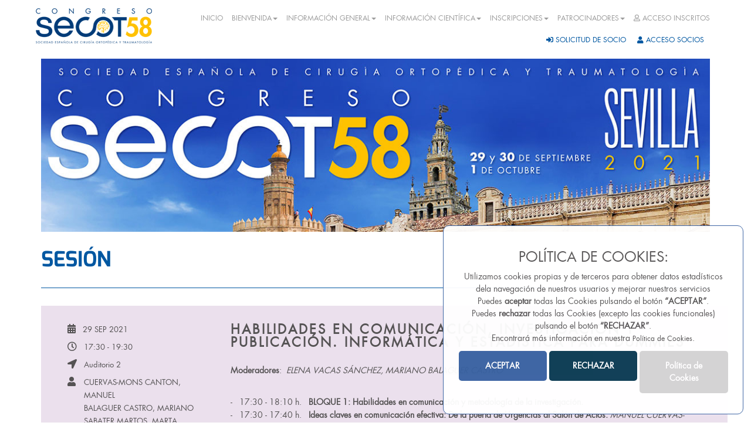

--- FILE ---
content_type: text/html; charset=UTF-8
request_url: https://congreso2021.secot.es/sesion.php?i=614
body_size: 34118
content:
<!DOCTYPE html>
<html lang="es">
    <head>
        <meta charset="utf-8">
        <meta http-equiv="X-UA-Compatible" content="IE=edge">
        <meta name="viewport" content="width=device-width, initial-scale=1">
        <meta name="description" content="56 Congreso SECOT">
        <meta name="author" content="CRITIC SL">
        <link rel="shortcut icon" href="img/favicon.ico">
        <title>58 Congreso SECOT</title>

        <!-- Bootstrap Core CSS -->
        <link href="css/bootstrap.css" rel="stylesheet">
        <!-- Custom CSS -->
        <link href="css/modern-business.css" rel="stylesheet">
        <link href="css/sliderLogos.css" rel="stylesheet">
        <link href="css/style.css" rel="stylesheet">
        <!-- Custom Fonts -->
        <link href="font-awesome/css/font-awesome.min.css" rel="stylesheet" type="text/css">
        <script src="font-awesome/js/font-awesome.js" ></script>
        <!-- HTML5 Shim and Respond.js IE8 support of HTML5 elements and media queries -->
        <!-- WARNING: Respond.js doesn't work if you view the page via file:// -->
        <!--[if lt IE 9]>
            <script src="https://oss.maxcdn.com/libs/html5shiv/3.7.0/html5shiv.js"></script>
            <script src="https://oss.maxcdn.com/libs/respond.js/1.4.2/respond.min.js"></script>
        <![endif]-->
        <!-- jQuery -->
        <script src="js/jquery.js"></script>
        <script src="js/validar.js"></script>
        <script src="js/funcions.ajax.js"></script>
        <!-- Bootstrap Core JavaScript -->
        <script src="js/bootstrap.min.js"></script>
        <style type="text/css">
            #mc_embed_signup{background:#fff; clear:left; font:14px Helvetica,Arial,sans-serif; }
            /* Add your own MailChimp form style overrides in your site stylesheet or in this style block.
               We recommend moving this block and the preceding CSS link to the HEAD of your HTML file. */
        </style>
        <link href="//cdn-images.mailchimp.com/embedcode/classic-10_7.css" rel="stylesheet" type="text/css">
        <!-- Global site tag (gtag.js) - Google Analytics -->
        <script async src="https://www.googletagmanager.com/gtag/js?id=G-N8QYMH1YTR"></script>
        <script>
            window.dataLayer = window.dataLayer || [];
            function gtag() {
                dataLayer.push(arguments);
            }
            gtag('js', new Date());

            gtag('config', 'G-N8QYMH1YTR');
        </script>

    </head>
    <body>
      <!--avis cookies -->   
        <div class="avis-cookies" id="avis-cookies">
            <h3 class="title-cookies">POLÍTICA DE COOKIES:</h3>
            <p>Utilizamos cookies propias y de terceros para obtener datos estadísticos <br/> dela navegación de nuestros usuarios y mejorar nuestros servicios<br> 
                Puedes <strong>aceptar</strong> todas las Cookies pulsando el botón <strong>“ACEPTAR”</strong>. <br> 
                Puedes <strong>rechazar</strong> todas las Cookies (excepto las cookies funcionales)<br/> pulsando el botón <strong>“RECHAZAR”</strong>. <br> 
                Encontrará más información en nuestra <a target="_blank" href="politica-cookies.php">Política de Cookies</a>.</p>
            <button class="boto-cookies" id="boto-cookies">ACEPTAR</button>
            <button class="boto-cookies boto-cookies-rechazar" id="boto-cookies-rechazar">RECHAZAR</button>
            <a target="_blank" href="politica-cookies.php"><button class=" boto-cookies boto-cookies-info" id="">Política de Cookies</button></a>
            <!--Política de Cookies</a>-->
        </div>


       
        <!--FI avis cookies -->  

        <!-- doc js cookies -->
        <script src="js/avis-cookies.js"></script>
        
        
<nav class="navbar navbar-inverse navbar-fixed-top" role="navigation">
    <div class="container">
        <div class="row">
            <div class="col-xs-12">
                <div class="navbar-header">
                    <button type="button" class="navbar-toggle" data-toggle="collapse" data-target="#bs-navbar-collapse">
                        <span class="sr-only">Toggle navigation</span>
                        <span class="icon-bar"></span>
                        <span class="icon-bar"></span>
                        <span class="icon-bar"></span>
                    </button>
                    <a class="navbar-brand" href="index.php" style="padding: 5px;">
                        <img class="img-responsive" src="img/logo.png" alt="SECOT" title="SECOT" />
                    </a>
                </div>
                <div class="collapse navbar-collapse" id="bs-navbar-collapse">
                    <ul class="nav navbar-nav ">
                        <li id="inicio">
                            <a href="index.php">INICIO</a>
                        </li>

                        <li class="dropdown" id="bienvenida">
                            <a href="#" class="dropdown-toggle" data-toggle="dropdown" role="button" aria-haspopup="true" aria-expanded="false">BIENVENIDA<span class="caret"></span></a>
                            <ul class="dropdown-menu">
                                <li><a href="presidente-congreso-secot.php">PRESIDENTE 58 CONGRESO SECOT</a></li>
                                <li><a href="presidente-secot.php">PRESIDENTE SECOT</a></li>
                                <li><a href="video-presentacion.php">VÍDEO DE PRESENTACIÓN 58 CONGRESO</a></li>
                            </ul>
                        </li>
                        <li class="dropdown" id="infoGeneral">
                            <a href="#" class="dropdown-toggle" data-toggle="dropdown" role="button" aria-haspopup="true" aria-expanded="false">INFORMACIÓN GENERAL<span class="caret"></span></a>
                            <ul class="dropdown-menu">
                                <li id="comites"><a href="comites.php">COMITÉS</a></li>
                                <li><a href="contacto.php">CONTACTO</a></li>
                                <li><a href="sede_congreso.php">SEDE DEL CONGRESO</a></li>
                                <li><a href="cena_clausura.php">CENA DE CLAUSURA</a></li>
                                <li><a href="alojamiento_transporte.php">ALOJAMIENTO Y TRANSPORTE</a></li>
                                <li><a href="muevete_en_bici.php">MÚEVETE EN BICI</a></li>
                                <li><a href="congreso_verde.php">CONGRESO VERDE</a></li>
                            </ul>
                        </li>
                        <li class="dropdown" id="infoCien">
                            <a href="#" class="dropdown-toggle" data-toggle="dropdown" role="button" aria-haspopup="true" aria-expanded="false">INFORMACIÓN CIENTÍFICA<span class="caret"></span></a>
                            <ul class="dropdown-menu">
                                <li id="comunicaciones"><a href="comunicaciones.php">COMUNICACIONES</a></li>
                                <li id="video-tecnicas"><a href="video_tecnicas.php">VIDEO-TÉCNICAS</a></li>
                                <li id=""><a href="programa.php">PROGRAMA</a></li>
                                <li id="doc-imp"><a href="documentacion_ponentes.php">DOCUMENTACIÓN PONENTES</a></li>
                            </ul>
                        </li>
                        <li class="dropdown" id="">
                            <a href="#" class="dropdown-toggle" data-toggle="dropdown" role="button" aria-haspopup="true" aria-expanded="false">INSCRIPCIONES<span class="caret"></span></a>
                            <ul class="dropdown-menu">
                                <li id="comunicaciones"><a href="inscripciones.php">INSCRIPCIONES INDIVIDUALES</a></li>
                                <li id="comunicaciones"><a target="_blank" href="https://unitia.secot.es/web/es/pcourse/company/login">INSCRIPCIONES MÚLTIPLES</a></li>
                            </ul>
                        </li>
                        <li class="dropdown" id="">
                            <a href="#" class="dropdown-toggle" data-toggle="dropdown" role="button" aria-haspopup="true" aria-expanded="false">PATROCINADORES<span class="caret"></span></a>
                            <ul class="dropdown-menu">
                                <li id=""><a href="patrocinadores.php">PATROCINADORES</a></li>
                                <li id=""><a href="documentacion_patrocinadores.php">DOCUMENTOS PATROCINADORES</a></li>
                            </ul>
                        </li>
                        <li id="acceso">
                            <a target="_blank" href="https://congreso.secot2021.com"><i class="fa fa-user-o"></i> ACCESO INSCRITOS</a>
                        </li>

                    </ul>
                </div>
                <div class="text-right iconSocios" style="padding-bottom: 15px; padding-right: 10px;">
                    <a href="http://unitia.secot.criticsl.com/web/es/precolegiate/create" target="_blank"><i class="fa fa-sign-in" aria-hidden="true"></i> <span>SOLICITUD DE SOCIO</span></a>
                    <a href="http://unitia.secot.criticsl.com/web/es/login" target="_blank"><i class="fa fa-user" aria-hidden="true"></i> <span>ACCESO SOCIOS</span></a>
                </div>
            </div>
        </div>
    </div>
</nav>

        <div id="header" class="container">
            <div class="row">
                <div class="col-xs-12">
                    <img src="img/slider/slider1.jpg" class="img-responsive">
                </div>
            </div>
        </div>

        <div class="container">


<style>
    .evento_grupo{
        padding: 30px;
        margin-bottom: 20px;
    }
    .evento_titulo{
        font-size: 22px;
        font-weight: 600;
        text-transform: uppercase;
        letter-spacing: 3px;
        line-height: 1;
        margin-bottom: 25px;
    }
    .evento_tipo_curso{
        line-height: 1.3;
        margin-bottom: 18px;
        font-size: 20px;
        font-weight: 700;
    }
    .evento_attr{
        font-size: 0.9rem;
    }
    .evento_dia, .evento_hora, .evento_sala{
        margin-bottom: 8px;
    }
    .evento_ponentes{
        margin-bottom: 25px;
    }
    .evento_grupo .fa{
        padding-right: 12px;
        font-size: 16px;
    }
    .evento_ponentes ul{
        margin-top: -22px;
        list-style-type: none;
        margin-left: 28px;
        padding-left: 0;
    }
    .evento_ponente{
        text-transform: uppercase;
    }
    .evento_descripcion{
        margin-bottom: 30px;
    }
    .alert-info-secot{
        font-weight: bold;
        text-align: center;
        border-top: 1px solid #CCC;
    }

    .ponente_group{
        padding: 20px;
        min-height: 300px;
    }
    .ponente_item{
        background-color: #CCC;
    }
    .ponente_imagen{
        min-height: 155px;
        text-align: center;
        margin: auto;
/*        min-width: 100%;*/
    }
    .ponente_nombre{
        min-height: 105px;
        background-color: #003B78;
        color: white;
        padding: 8px;
    }
</style>

<div id="pagina-titulo">Sesión</div>

<div class="container">
    <div class="row">
                    <div class="col-xs-12 ">
                    <div class="evento_grupo row" style="background-color: rgba(189,154,194, 0.3);">
        <div class="col-xs-12 col-md-3">
            <div class="evento_dia evento_attr"><i class="fa fa-calendar"></i>29 SEP 2021</div>
            <div class="evento_hora evento_attr"><i class="fa fa-clock-o"></i>17:30 - 19:30</div>
            <div class="evento_sala evento_attr"><i class="fa fa-location-arrow"></i>Auditorio 2</div>           
            <div class="evento_ponentes evento_attr">
                                    <i class="fa fa-user"><div></div></i>
                    <ul>
                                                    <li class="evento_ponente">
                                <a href="ponente.php?i=5319">
                                    CUERVAS-MONS CANTON, MANUEL                                </a>
                            </li>
                                                    <li class="evento_ponente">
                                <a href="ponente.php?i=5165">
                                    BALAGUER CASTRO, MARIANO                                </a>
                            </li>
                                                    <li class="evento_ponente">
                                <a href="ponente.php?i=11661">
                                    SABATER MARTOS, MARTA                                </a>
                            </li>
                                                    <li class="evento_ponente">
                                <a href="ponente.php?i=17477">
                                    JORNET, MONTSANT                                </a>
                            </li>
                                                    <li class="evento_ponente">
                                <a href="ponente.php?i=13420">
                                    MARTÍNEZ CATALÁN, NATALIA                                </a>
                            </li>
                                                    <li class="evento_ponente">
                                <a href="ponente.php?i=10388">
                                    VACAS SÁNCHEZ, ELENA                                </a>
                            </li>
                                                    <li class="evento_ponente">
                                <a href="ponente.php?i=5552">
                                    GIL GONZALEZ, SERGI                                </a>
                            </li>
                                                    <li class="evento_ponente">
                                <a href="ponente.php?i=10078">
                                    ÁLVAREZ POSTIGO, MARÍA                                </a>
                            </li>
                                                    <li class="evento_ponente">
                                <a href="ponente.php?i=10744">
                                    FILLAT GOMÀ, FERRAN                                </a>
                            </li>
                                            </ul>
                            </div>
            <div class="evento_sala evento_attr">
                            </div>
        </div>
        <div class="col-xs-12 col-md-9">
            <div class="evento_titulo"><a href="sesion.php?i=614">Habilidades en comunicación, investigación y publicación. Informática y estadística para dummies</a></div>
            <div class="evento_descripcion"><p><strong>Moderadores</strong>:&nbsp;
                                <em>ELENA VACAS SÁNCHEZ, MARIANO BALAGUER CASTRO</em></p><br />
                -&nbsp;&nbsp;&nbsp;17:30 - 18:10 h. &nbsp;&nbsp;<strong>BLOQUE 1: Habilidades en comunicación y metodología de la investigación.&nbsp;</strong><em></em><br />
                -&nbsp;&nbsp;&nbsp;17:30 - 17:40 h. &nbsp;&nbsp;<strong>Ideas claves en comunicación efectiva: De la puerta de Urgencias al Salón de Actos.&nbsp;</strong><em>MANUEL CUERVAS-MONS CANTON.</em><br />
                -&nbsp;&nbsp;&nbsp;17:40 - 17:50 h. &nbsp;&nbsp;<strong>La pirámide de la evidencia, los tipos de estudios... ¿Hasta dónde podemos llegar como COT?.&nbsp;</strong><em>MARIANO BALAGUER CASTRO.</em><br />
                -&nbsp;&nbsp;&nbsp;17:50 - 18:00 h. &nbsp;&nbsp;<strong>Las guías de publicación. ¿Qué son y cómo pueden ayudarnos?.&nbsp;</strong><em>MARTA SABATER MARTOS.</em><br />
                -&nbsp;&nbsp;&nbsp;18:00 - 18:10 h. &nbsp;&nbsp;<strong>Discusión.&nbsp;</strong><em></em><br />
                -&nbsp;&nbsp;&nbsp;18:10 - 18:50 h. &nbsp;&nbsp;<strong>BLOQUE 2: Trucos y recomendaciones para la publicación y difusión de resultados.&nbsp;</strong><em></em><br />
                -&nbsp;&nbsp;&nbsp;18:10 - 18:20 h. &nbsp;&nbsp;<strong>Empezar a escribir... ¡Elige bien la revista!.&nbsp;</strong><em>MONTSANT JORNET .</em><br />
                -&nbsp;&nbsp;&nbsp;18:20 - 18:30 h. &nbsp;&nbsp;<strong>La revisión por pares o "peer review"... Pero, ¿qué vendría antes?.&nbsp;</strong><em>NATALIA MARTÍNEZ CATALÁN.</em><br />
                -&nbsp;&nbsp;&nbsp;18:30 - 18:40 h. &nbsp;&nbsp;<strong>El abstract y el título: Hazlos atractivos... sin caer en el sensacionalismo.&nbsp;</strong><em>ELENA VACAS SÁNCHEZ.</em><br />
                -&nbsp;&nbsp;&nbsp;18:40 - 18:50 h. &nbsp;&nbsp;<strong>Discusión.&nbsp;</strong><em></em><br />
                -&nbsp;&nbsp;&nbsp;18:10 - 18:50 h. &nbsp;&nbsp;<strong>BLOQUE 3: Informática, nuevas tecnologías y estadística.&nbsp;</strong><em></em><br />
                -&nbsp;&nbsp;&nbsp;18:50 - 19:00 h. &nbsp;&nbsp;<strong>Apps imprescindibles para COT (en el día a día).&nbsp;</strong><em>SERGI GIL GONZALEZ.</em><br />
                -&nbsp;&nbsp;&nbsp;19:00 - 19:10 h. &nbsp;&nbsp;<strong>Excel, spss y.más... Prepara una hoja de recogida de datos decente.&nbsp;</strong><em>MARÍA ÁLVAREZ POSTIGO.</em><br />
                -&nbsp;&nbsp;&nbsp;19:10 - 19:20 h. &nbsp;&nbsp;<strong>Operar y reoperar sin tocar al paciente. Planificación preoperatoria digital.&nbsp;</strong><em>FERRAN FILLAT GOMÀ.</em><br />
                -&nbsp;&nbsp;&nbsp;19:20 - 19:30 h. &nbsp;&nbsp;<strong>Discusión y despedida.&nbsp;</strong><em></em>
</div>
            <div class="evento_tipo_curso">Docencia y Educación</div>
        </div>
    </div>
            </div>
            </div>
    <div class="row">
                    <div class="ponente_group col-xs-6 col-sm-3 col-md-2" data-listing-name="CUERVAS-MONS CANTON, MANUEL" data-listing-id="5319">
                <a href="ponente.php?i=5319">
                    <div class="ponente_item">
                        <div class="ponente_imagen" id="img_5319">
                            <img src="img/ponente-default.png" class="img-responsive">
                        </div>
                        <div class="ponente_nombre">
                            CUERVAS-MONS CANTON, MANUEL                        </div>
                    </div>
                </a>
            </div>
            <script>
                $.ajax({
                    url: 'ponentes_php.php?accio=pintaImagen&i=5319',
                    type: "POST",
                    dataType: "html",
                    async: true,
                    cache: false,
                    success: function(html){
                        $("#img_5319").html(html);
                    }
                });
            </script>
                    <div class="ponente_group col-xs-6 col-sm-3 col-md-2" data-listing-name="BALAGUER CASTRO, MARIANO" data-listing-id="5165">
                <a href="ponente.php?i=5165">
                    <div class="ponente_item">
                        <div class="ponente_imagen" id="img_5165">
                            <img src="img/ponente-default.png" class="img-responsive">
                        </div>
                        <div class="ponente_nombre">
                            BALAGUER CASTRO, MARIANO                        </div>
                    </div>
                </a>
            </div>
            <script>
                $.ajax({
                    url: 'ponentes_php.php?accio=pintaImagen&i=5165',
                    type: "POST",
                    dataType: "html",
                    async: true,
                    cache: false,
                    success: function(html){
                        $("#img_5165").html(html);
                    }
                });
            </script>
                    <div class="ponente_group col-xs-6 col-sm-3 col-md-2" data-listing-name="SABATER MARTOS, MARTA" data-listing-id="11661">
                <a href="ponente.php?i=11661">
                    <div class="ponente_item">
                        <div class="ponente_imagen" id="img_11661">
                            <img src="img/ponente-default.png" class="img-responsive">
                        </div>
                        <div class="ponente_nombre">
                            SABATER MARTOS, MARTA                        </div>
                    </div>
                </a>
            </div>
            <script>
                $.ajax({
                    url: 'ponentes_php.php?accio=pintaImagen&i=11661',
                    type: "POST",
                    dataType: "html",
                    async: true,
                    cache: false,
                    success: function(html){
                        $("#img_11661").html(html);
                    }
                });
            </script>
                    <div class="ponente_group col-xs-6 col-sm-3 col-md-2" data-listing-name="JORNET, MONTSANT" data-listing-id="17477">
                <a href="ponente.php?i=17477">
                    <div class="ponente_item">
                        <div class="ponente_imagen" id="img_17477">
                            <img src="img/ponente-default.png" class="img-responsive">
                        </div>
                        <div class="ponente_nombre">
                            JORNET, MONTSANT                        </div>
                    </div>
                </a>
            </div>
            <script>
                $.ajax({
                    url: 'ponentes_php.php?accio=pintaImagen&i=17477',
                    type: "POST",
                    dataType: "html",
                    async: true,
                    cache: false,
                    success: function(html){
                        $("#img_17477").html(html);
                    }
                });
            </script>
                    <div class="ponente_group col-xs-6 col-sm-3 col-md-2" data-listing-name="MARTÍNEZ CATALÁN, NATALIA" data-listing-id="13420">
                <a href="ponente.php?i=13420">
                    <div class="ponente_item">
                        <div class="ponente_imagen" id="img_13420">
                            <img src="img/ponente-default.png" class="img-responsive">
                        </div>
                        <div class="ponente_nombre">
                            MARTÍNEZ CATALÁN, NATALIA                        </div>
                    </div>
                </a>
            </div>
            <script>
                $.ajax({
                    url: 'ponentes_php.php?accio=pintaImagen&i=13420',
                    type: "POST",
                    dataType: "html",
                    async: true,
                    cache: false,
                    success: function(html){
                        $("#img_13420").html(html);
                    }
                });
            </script>
                    <div class="ponente_group col-xs-6 col-sm-3 col-md-2" data-listing-name="VACAS SÁNCHEZ, ELENA" data-listing-id="10388">
                <a href="ponente.php?i=10388">
                    <div class="ponente_item">
                        <div class="ponente_imagen" id="img_10388">
                            <img src="img/ponente-default.png" class="img-responsive">
                        </div>
                        <div class="ponente_nombre">
                            VACAS SÁNCHEZ, ELENA                        </div>
                    </div>
                </a>
            </div>
            <script>
                $.ajax({
                    url: 'ponentes_php.php?accio=pintaImagen&i=10388',
                    type: "POST",
                    dataType: "html",
                    async: true,
                    cache: false,
                    success: function(html){
                        $("#img_10388").html(html);
                    }
                });
            </script>
                    <div class="ponente_group col-xs-6 col-sm-3 col-md-2" data-listing-name="GIL GONZALEZ, SERGI" data-listing-id="5552">
                <a href="ponente.php?i=5552">
                    <div class="ponente_item">
                        <div class="ponente_imagen" id="img_5552">
                            <img src="img/ponente-default.png" class="img-responsive">
                        </div>
                        <div class="ponente_nombre">
                            GIL GONZALEZ, SERGI                        </div>
                    </div>
                </a>
            </div>
            <script>
                $.ajax({
                    url: 'ponentes_php.php?accio=pintaImagen&i=5552',
                    type: "POST",
                    dataType: "html",
                    async: true,
                    cache: false,
                    success: function(html){
                        $("#img_5552").html(html);
                    }
                });
            </script>
                    <div class="ponente_group col-xs-6 col-sm-3 col-md-2" data-listing-name="ÁLVAREZ POSTIGO, MARÍA" data-listing-id="10078">
                <a href="ponente.php?i=10078">
                    <div class="ponente_item">
                        <div class="ponente_imagen" id="img_10078">
                            <img src="img/ponente-default.png" class="img-responsive">
                        </div>
                        <div class="ponente_nombre">
                            ÁLVAREZ POSTIGO, MARÍA                        </div>
                    </div>
                </a>
            </div>
            <script>
                $.ajax({
                    url: 'ponentes_php.php?accio=pintaImagen&i=10078',
                    type: "POST",
                    dataType: "html",
                    async: true,
                    cache: false,
                    success: function(html){
                        $("#img_10078").html(html);
                    }
                });
            </script>
                    <div class="ponente_group col-xs-6 col-sm-3 col-md-2" data-listing-name="FILLAT GOMÀ, FERRAN" data-listing-id="10744">
                <a href="ponente.php?i=10744">
                    <div class="ponente_item">
                        <div class="ponente_imagen" id="img_10744">
                            <img src="img/ponente-default.png" class="img-responsive">
                        </div>
                        <div class="ponente_nombre">
                            FILLAT GOMÀ, FERRAN                        </div>
                    </div>
                </a>
            </div>
            <script>
                $.ajax({
                    url: 'ponentes_php.php?accio=pintaImagen&i=10744',
                    type: "POST",
                    dataType: "html",
                    async: true,
                    cache: false,
                    success: function(html){
                        $("#img_10744").html(html);
                    }
                });
            </script>
                <div id="listOrder"></div>
    </div>
</div>

<br>

<script>
    // Función para ordenar los poentes alfabeticamente
    $(function() {
        $('.ponente_group').sort(function(a, b) {
            if ($(a).attr("data-listing-name") < $(b).attr("data-listing-name")) {
                return -1;
            } else {
                return 1;
            }
        }).appendTo('#listOrder');
    });
</script>

</div>
<div id="prefooter">
    <div class="container ">
        <div class="row">
            <div class="col-md-12">
                <div class="col-md-3">
                    <a target="_blank" href="https://www.secot.es/fundacion_secot.php">
                        <img src="img/footer/logo_footer.png" class="img-responsive" alt="Fundación SECOT" title="Fundación SECOT" />
                    </a>
                </div>
                <div class="col-md-9">
                    <h4>SOCIEDAD ESPAÑOLA DE CIRUGÍA ORTOPÉDICA Y TRAUMATOLOGÍA - FUNDACIÓN SECOT </h4>
                    <div class="col-md-4">
                        <p>C/ Fernández de los Ríos, 108 - 2º izqda.<br/>28015 Madrid</p>
                        <p><strong>Tel:</strong> (+34) 91 544 10 62</p>
                        <p><strong>Fax:</strong> (+34)91 455 04 75</p>
                        <p>
                            <a href="mailto:secot@secot.es">secot@secot.es</a><br/>
                            <a target="_blank" href="http://www.secot.es">www.secot.es</a> - <a target="_blank" href="http://www.secot2021.com">www.secot2021.com</a>
                        </p>
                    </div>
                    <div class="col-md-4">
                        <p>
                            <strong>Lunes a jueves:</strong><br/> de 9:00 a 14:00 h y de 15:00 a 18:30 h </p>
                        <p>
                            <strong>Viernes:</strong><br/> de 09:00 a 15:00 h
                        </p>
                    </div>
                    <div class="col-md-4">
                        <p><strong>General:</strong><br/> <a href="mailto:congresos@secot.es">congresos@secot.es</a></p>

                        <p><strong>Comunicaciones libres:</strong><br/> <a href="mailto:congresos@secot.es">congresos@secot.es</a></p>

                        <p><strong>Exposición y Patrocinio:</strong><br/> <a href="mailto:fundacionsecot@secot.es">fundacionsecot@secot.es</a></p>

                        <p><strong>Inscripción:</strong><br/> <a href="mailto:secot.inscripciones@viajeseci.es">secot.inscripciones@viajeseci.es</a></p>

                        <p><strong>Reserva de alojamiento y traslados:</strong><br/> <a href="mailto:secot@viajeseci.es">secot@viajeseci.es</a></p>
                    </div>
                </div>
            </div>
        </div>
    </div>
</div>
<script type="text/javascript">
    $('.carousel').carousel({
        interval: 5000 //changes the speed
    })
</script>
<footer id="footer" class="">
    <div class="container">
        <div class="row">
            <div class="col-lg-12 text-left">
               <a target="_blank" href="https://www.secot.es/aviso-legal">Aviso legal</a>
                /
                <a target="_blank" href="https://www.secot.es/politica-privacidad">Política de privacidad SECOT</a>
                /
                <a target="_blank" href="https://www.secot.es/politica-privacidad-fundacion">Política de privacidad Fundacion SECOT</a>
                / 
                <a href="politica-cookies.php">
                    Política de cookies
                </a>
                / 
                <a class="cursor" onclick="avisCookies.classList.add('actiu')">
                    Verificar cookies
                </a>
            </div>
            <div class="col-lg-12 text-left">
                <p>&copy; <a target="_blank" href="http://www.secot.es">SECOT</a> 2023. Sociedad Española de Cirugía Ortopedia y Traumatología &copy; 2023 - Todos los derechos reservados  -  Desarrollado por <a target="_blank" href="http://www.criticsl.com">CRITIC S.L.</a> - Conforme W3C XHTML 1.0 | CSS |</p>
            </div>
        </div>
    </div>
</footer>
<script async src="https://www.googletagmanager.com/gtag/js?id=G-E16T62QSSQ"></script>

<!-- script cookies -->
<script>
    jQuery(document).ready(function () {
        //alert('entra');
        if (!localStorage.getItem('acceptat_cookies')) {
            jQuery('#cookie_livechat').remove();            
            //alert('entra2');
        } else if (localStorage.getItem('acceptat_cookies') == 'true') {
            //alert('funciona');
            /* ACTIVAR LIVHECHAT*/
            window.__lc = window.__lc || {};
            window.__lc.license = 10626072;
            ;
            (function (n, t, c) {
                function i(n) {
                    return e._h ? e._h.apply(null, n) : e._q.push(n)
                }
                var e = {_q: [], _h: null, _v: "2.0", on: function () {
                        i(["on", c.call(arguments)])
                    }, once: function () {
                        i(["once", c.call(arguments)])
                    }, off: function () {
                        i(["off", c.call(arguments)])
                    }, get: function () {
                        if (!e._h)
                            throw new Error("[LiveChatWidget] You can't use getters before load.");
                        return i(["get", c.call(arguments)])
                    }, call: function () {
                        i(["call", c.call(arguments)])
                    }, init: function () {
                        var n = t.createElement("script");
                        n.async = !0, n.type = "text/javascript", n.src = "https://cdn.livechatinc.com/tracking.js", t.head.appendChild(n)
                    }};
                !n.__lc.asyncInit && e.init(), n.LiveChatWidget = n.LiveChatWidget || e
            }(window, document, [].slice))

            /* FI LIVECHAT*/

            /*Google Analytics*/

            window.dataLayer = window.dataLayer || [];
            function gtag() {
                dataLayer.push(arguments);
            }
            gtag('js', new Date());

            gtag('config', 'G-E16T62QSSQ');


            /*FI Google Analytics*/

        } else {
            deleteAllCookies();
           //alert('no funciona');
        }


        jQuery('#boto-cookies').click(function () {
            location.reload();

        });
    });
</script>

<noscript><a href="https://www.livechatinc.com/chat-with/10626072/" rel="nofollow">Chat with us</a>, powered by <a href="https://www.livechatinc.com/?welcome" rel="noopener nofollow" target="_blank">LiveChat</a></noscript>
<!-- End of LiveChat code -->
</body>
</html>


--- FILE ---
content_type: text/html; charset=UTF-8
request_url: https://congreso2021.secot.es/ponentes_php.php?accio=pintaImagen&i=5165
body_size: 100
content:


                <img src="img/ponente-default.png" class="img-responsive">
            

--- FILE ---
content_type: text/html; charset=UTF-8
request_url: https://congreso2021.secot.es/ponentes_php.php?accio=pintaImagen&i=11661
body_size: 154
content:


                <img src="https://micongreso.secot.es/micongreso/thumbs/11661.jpg" style="max-height: 148px; max-width: 148px;">
            

--- FILE ---
content_type: text/html; charset=UTF-8
request_url: https://congreso2021.secot.es/ponentes_php.php?accio=pintaImagen&i=17477
body_size: 154
content:


                <img src="https://micongreso.secot.es/micongreso/thumbs/17477.jpg" style="max-height: 148px; max-width: 148px;">
            

--- FILE ---
content_type: text/html; charset=UTF-8
request_url: https://congreso2021.secot.es/ponentes_php.php?accio=pintaImagen&i=13420
body_size: 154
content:


                <img src="https://micongreso.secot.es/micongreso/thumbs/13420.jpg" style="max-height: 148px; max-width: 148px;">
            

--- FILE ---
content_type: text/html; charset=UTF-8
request_url: https://congreso2021.secot.es/ponentes_php.php?accio=pintaImagen&i=10744
body_size: 100
content:


                <img src="img/ponente-default.png" class="img-responsive">
            

--- FILE ---
content_type: text/css
request_url: https://congreso2021.secot.es/css/style.css
body_size: 4190
content:
#pagina-titulo{
    font-size: 36px;
    color: #0057A1;
    font-family: "Exo Bold";
    padding: 30px 0;
    margin-bottom: 30px;
    text-align: left;
    border-bottom: 1px solid #0057A1;
    line-height: 35px;
    text-transform: uppercase;
}
.event {
    color: #0057A1;
    border: 1px solid #0057A1;
    border-radius: 5px;
    padding: 25px;
    position: relative;
    margin-bottom: 15px;
    min-height: 250px;
}
.event a{
    color: #0057A1;
    text-decoration: none;
}
.gb-time {
    border: 1px solid #0057A1;
    font-size: 28px;
    color: #0057A1;
    width: 95px;
    height: 95px;
    line-height: 70px;
    font-weight: 800;
    background-color: #fff;
    border-radius: 100%;
    display: inline-block;
    position: absolute;
    left: 50%;
    top: 0;
    margin-top: -50px;
    margin-left: -50px;
}
.missatge{
    color: #0057A1;
    border: 1px solid #0057A1;
    border-radius: 5px;
    padding: 25px;
    position: relative;
    margin-bottom: 15px;
}
.missatge *{
    font-weight: bold;
}
#iframe{
    width: 100%;
    height: 500px;

}
.cuadrePreu{
    color: #0057A1;
    border: 1px solid #0057A1;
    border-radius: 5px;
    padding: 25px;
    position: relative;
    margin-bottom: 15px;
    min-height: 169.2px;
}
.cuadrePreu button{
    width: 100%;
    background-color: #0aad9a;
    border-color: #0aad9a;
    padding: 15px 10px;
}
.cuadrePreu h4{
    font-weight: bold;
    color: #555354;
}
.cuadrePreu h5{
    color: #0aad9a;
}
.boto fa{
    margin-left: 5px;
}
.iframeVideoPresentacion{
    width: 100%; 
    min-height: 700px;
}

@media (min-width: 768px) {
    .row.equal {
        display: flex;
        flex-wrap: wrap;
    }
    .marginLeft50{
        margin-left: 50px;
    }
}
.marginBottom50{
    margin-bottom: 50px;
}
@media (max-width: 768px) {

    #iframe{
        width: 100%;
        height: 200px;

    }
    .iframeVideoPresentacion{     
        min-height: 300px;
    }
}

#header{
    margin-top: 50px;
}

.navbar-inverse .navbar-collapse, .navbar-inverse .navbar-form {
    border-color: #101010;
    background-color: white;
}

#prefooter{
    margin-top: 30px;
}

/* COOKIES */

.avis-cookies{
    display: none;
    background: #fff;
    padding: 20px;
    width: calc(100% -40px);
    max-width: 600px;
    min-width: 300px;
    line-height: 150%;
    border-radius: 10px;
    position: fixed;
    bottom: 2%;
    width: 40%;
    right: 1%;
    font-size: 14px;
    margin: auto;
    z-index: 999;
    /*padding-top: 60px;*/
    box-shadow: 0 px 2px 20px 10px rgba(222,222,222, .25);
    text-align: center;
    border: 1px solid #3861A1;
    opacity: 0.96;
}
.avis-cookies p{
    text-align: center;
}

.avis-cookies.actiu{
    display:block;
}

.avis-cookies .title-cookie,
.avis-cookies .p{
    margin-bottom: 15px;
}

.avis-cookies a{
    font-size: 12px;
}

.boto-cookies{
    width: 32%;
    background: #3861A1;
    border: none;
    color: #fff;
    text-align: center;
    padding: 15px 20px;
    font-weight: 700;
    cursor: pointer;
    transition: .3s ease all;
    border-radius: 5px;
    margin-bottom:  15px;
    font-size: 14px;
}
.boto-cookies:hover{
    background: #5390ed;
}
.boto-cookies-rechazar{
    background: #083951;
}
.boto-cookies-rechazar:hover{
    background: #083999;
}
.boto-cookies-info{
    background: #d3d3d3;
}
.boto-cookies-info:hover{
    background: #d3d3e9;
    color: #000;
}

.fons-avis-cookies{
    display: none;
    background: rgba(0,0,0, .45);
    position: fixed;
    z-index: 998;
    width: 100vw;
    height: 100vh;
    top: 0;
    left: 0;
}

.fons-avis-cookies.actiu{
    /*display:block;*/
}
@media(max-width: 991px){
    .boto-cookies{
        width: 100%;
    }
}


/* Extra small devices (portrait phones, less than 576px) */
@media (max-width: 575.98px) {}

/* Small devices (landscape phones, 576px and up) */
@media (min-width: 576px) and (max-width: 767.98px) {}

/* Medium devices (tablets, 768px and up) */
@media (min-width: 768px) and (max-width: 991.98px) {}

/* Large devices (desktops, 992px and up) */
@media (min-width: 992px) and (max-width: 1199.98px) {}

/* Extra large devices (large desktops, 1200px and up) */
@media (min-width: 1200px) {}
